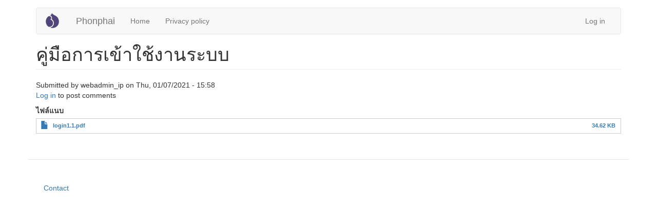

--- FILE ---
content_type: text/html; charset=UTF-8
request_url: https://ws.phonphai.org/index.php/node/28
body_size: 3312
content:
<!DOCTYPE html>
<html  lang="en" dir="ltr" prefix="content: http://purl.org/rss/1.0/modules/content/  dc: http://purl.org/dc/terms/  foaf: http://xmlns.com/foaf/0.1/  og: http://ogp.me/ns#  rdfs: http://www.w3.org/2000/01/rdf-schema#  schema: http://schema.org/  sioc: http://rdfs.org/sioc/ns#  sioct: http://rdfs.org/sioc/types#  skos: http://www.w3.org/2004/02/skos/core#  xsd: http://www.w3.org/2001/XMLSchema# ">
  <head>
    <meta charset="utf-8" />
<meta name="Generator" content="Drupal 8 (https://www.drupal.org)" />
<meta name="MobileOptimized" content="width" />
<meta name="HandheldFriendly" content="true" />
<meta name="viewport" content="width=device-width, initial-scale=1.0" />
<link rel="shortcut icon" href="/themes/custom/bootstrap/favicon.ico" type="image/vnd.microsoft.icon" />
<link rel="canonical" href="http://ws.phonphai.org/index.php/node/28" />
<link rel="shortlink" href="http://ws.phonphai.org/index.php/node/28" />
<link rel="revision" href="http://ws.phonphai.org/index.php/node/28" />

    <title>คู่มือการเข้าใช้งานระบบ | Phonphai</title>
    <link rel="stylesheet" media="all" href="/core/modules/system/css/components/align.module.css?t6ktsb" />
<link rel="stylesheet" media="all" href="/core/modules/system/css/components/fieldgroup.module.css?t6ktsb" />
<link rel="stylesheet" media="all" href="/core/modules/system/css/components/container-inline.module.css?t6ktsb" />
<link rel="stylesheet" media="all" href="/core/modules/system/css/components/clearfix.module.css?t6ktsb" />
<link rel="stylesheet" media="all" href="/core/modules/system/css/components/details.module.css?t6ktsb" />
<link rel="stylesheet" media="all" href="/core/modules/system/css/components/hidden.module.css?t6ktsb" />
<link rel="stylesheet" media="all" href="/core/modules/system/css/components/item-list.module.css?t6ktsb" />
<link rel="stylesheet" media="all" href="/core/modules/system/css/components/js.module.css?t6ktsb" />
<link rel="stylesheet" media="all" href="/core/modules/system/css/components/nowrap.module.css?t6ktsb" />
<link rel="stylesheet" media="all" href="/core/modules/system/css/components/position-container.module.css?t6ktsb" />
<link rel="stylesheet" media="all" href="/core/modules/system/css/components/progress.module.css?t6ktsb" />
<link rel="stylesheet" media="all" href="/core/modules/system/css/components/reset-appearance.module.css?t6ktsb" />
<link rel="stylesheet" media="all" href="/core/modules/system/css/components/resize.module.css?t6ktsb" />
<link rel="stylesheet" media="all" href="/core/modules/system/css/components/sticky-header.module.css?t6ktsb" />
<link rel="stylesheet" media="all" href="/core/modules/system/css/components/system-status-counter.css?t6ktsb" />
<link rel="stylesheet" media="all" href="/core/modules/system/css/components/system-status-report-counters.css?t6ktsb" />
<link rel="stylesheet" media="all" href="/core/modules/system/css/components/system-status-report-general-info.css?t6ktsb" />
<link rel="stylesheet" media="all" href="/core/modules/system/css/components/tablesort.module.css?t6ktsb" />
<link rel="stylesheet" media="all" href="/core/modules/system/css/components/tree-child.module.css?t6ktsb" />
<link rel="stylesheet" media="all" href="https://cdn.jsdelivr.net/npm/bootstrap@3.4.1/dist/css/bootstrap.css" integrity="sha256-0XAFLBbK7DgQ8t7mRWU5BF2OMm9tjtfH945Z7TTeNIo=" crossorigin="anonymous" />
<link rel="stylesheet" media="all" href="https://cdn.jsdelivr.net/npm/@unicorn-fail/drupal-bootstrap-styles@0.0.1/dist/3.4.0/8.x-3.x/drupal-bootstrap.css" integrity="sha512-RUOeVmsTRyTAbl6b8I+bazmSEhlTmS2Dt58NMpOvED7LJ6qy4CnfSoVoHcQw4a1uFYNxzaeDUbD7lQ/7Vo7OTg==" crossorigin="anonymous" />

    
<!--[if lte IE 8]>
<script src="/core/assets/vendor/html5shiv/html5shiv.min.js?v=3.7.3"></script>
<![endif]-->

  </head>
  <body class="path-node page-node-type-article has-glyphicons">
    <a href="#main-content" class="visually-hidden focusable skip-link">
      Skip to main content
    </a>
    
      <div class="dialog-off-canvas-main-canvas" data-off-canvas-main-canvas>
              <header class="navbar navbar-default container" id="navbar" role="banner">
            <div class="navbar-header">
          <div class="region region-navigation">
          <a class="logo navbar-btn pull-left" href="/index.php/" title="Home" rel="home">
      <img src="/themes/custom/bootstrap/logo.svg" alt="Home" />
    </a>
        <a class="name navbar-brand" href="/index.php/" title="Home" rel="home">Phonphai</a>
    
  </div>

                          <button type="button" class="navbar-toggle" data-toggle="collapse" data-target="#navbar-collapse">
            <span class="sr-only">Toggle navigation</span>
            <span class="icon-bar"></span>
            <span class="icon-bar"></span>
            <span class="icon-bar"></span>
          </button>
              </div>

                    <div id="navbar-collapse" class="navbar-collapse collapse">
            <div class="region region-navigation-collapsible">
    <nav role="navigation" aria-labelledby="block-bootstrap-main-menu-menu" id="block-bootstrap-main-menu">
            <h2 class="sr-only" id="block-bootstrap-main-menu-menu">Main navigation</h2>

      
      <ul class="menu menu--main nav navbar-nav">
                      <li class="first">
                                        <a href="/" data-drupal-link-system-path="&lt;front&gt;">Home</a>
              </li>
                      <li class="last">
                                        <a href="/privacy-policy" data-drupal-link-system-path="node/1">Privacy policy</a>
              </li>
        </ul>
  

  </nav>
<nav role="navigation" aria-labelledby="block-bootstrap-account-menu-menu" id="block-bootstrap-account-menu">
            <h2 class="sr-only" id="block-bootstrap-account-menu-menu">User account menu</h2>

      
      <ul class="menu menu--account nav navbar-nav navbar-right">
                      <li class="first last">
                                        <a href="/user/login" data-drupal-link-system-path="user/login">Log in</a>
              </li>
        </ul>
  

  </nav>

  </div>

        </div>
                </header>
  
  <div role="main" class="main-container container js-quickedit-main-content">
    <div class="row">

                              <div class="col-sm-12" role="heading">
              <div class="region region-header">
      
<div data-drupal-messages-fallback class="hidden"></div>
    <h1 class="page-header"><span property="schema:name">คู่มือการเข้าใช้งานระบบ</span>
</h1>


  </div>

          </div>
              
            
                  <section class="col-sm-12">

                
                                      
                  
                          <a id="main-content"></a>
            <div class="region region-content">
      <article data-history-node-id="28" role="article" about="/index.php/node/28" typeof="schema:Article" class="article is-promoted full clearfix">

  
      <span property="schema:name" content="คู่มือการเข้าใช้งานระบบ" class="hidden"></span>
  <span property="schema:interactionCount" content="UserComments:0" class="hidden"></span>


      <footer>
      <article typeof="schema:Person" about="/user/64">
  </article>

      <div class="author">
        Submitted by <span rel="schema:author"><span lang="" about="/index.php/user/64" typeof="schema:Person" property="schema:name" datatype="">webadmin_ip</span></span>
 on <span property="schema:dateCreated" content="2021-01-07T08:58:23+00:00">Thu, 01/07/2021 - 15:58</span>
          <span property="schema:dateCreated" content="2021-01-07T08:58:23+00:00" class="hidden"></span>

      </div>
    </footer>
  
  <div class="content">
    <ul class="links inline list-inline"><li class="comment-forbidden"><a href="/index.php/user/login?destination=/index.php/node/28%23comment-form">Log in</a> to post comments</li></ul><section rel="schema:comment">
  
  

  
</section>

  <div class="field field--name-field-attachment field--type-file field--label-above">
    <div class="field--label">ไฟล์แนบ</div>
              <div class="field--item"><span class="file file--mime-application-pdf file--application-pdf icon-before"><span class="file-icon"><span class="icon glyphicon glyphicon-file text-primary" aria-hidden="true"></span></span><span class="file-link"><a href="https://ws.phonphai.org/sites/default/files/2021-01/login1.1.pdf" type="application/pdf; length=35455" title="Open file in new window" target="_blank" data-toggle="tooltip" data-placement="bottom">login1.1.pdf</a></span><span class="file-size">34.62 KB</span></span></div>
          </div>

  </div>

</article>


  </div>

              </section>

                </div>
  </div>

      <footer class="footer container" role="contentinfo">
        <div class="region region-footer">
    <nav role="navigation" aria-labelledby="block-bootstrap-footer-menu" id="block-bootstrap-footer">
            
  <h2 class="visually-hidden" id="block-bootstrap-footer-menu">Footer menu</h2>
  

        
      <ul class="menu menu--footer nav">
                      <li class="first last">
                                        <a href="/contact" data-drupal-link-system-path="contact">Contact</a>
              </li>
        </ul>
  

  </nav>

  </div>

    </footer>
  
  </div>

    
    <script type="application/json" data-drupal-selector="drupal-settings-json">{"path":{"baseUrl":"\/index.php\/","scriptPath":null,"pathPrefix":"","currentPath":"node\/28","currentPathIsAdmin":false,"isFront":false,"currentLanguage":"en"},"pluralDelimiter":"\u0003","suppressDeprecationErrors":true,"bootstrap":{"forms_has_error_value_toggle":1,"modal_animation":1,"modal_backdrop":"true","modal_focus_input":1,"modal_keyboard":1,"modal_select_text":1,"modal_show":1,"modal_size":"","popover_enabled":1,"popover_animation":1,"popover_auto_close":1,"popover_container":"body","popover_content":"","popover_delay":"0","popover_html":0,"popover_placement":"right","popover_selector":"","popover_title":"","popover_trigger":"click","tooltip_enabled":1,"tooltip_animation":1,"tooltip_container":"body","tooltip_delay":"0","tooltip_html":0,"tooltip_placement":"auto left","tooltip_selector":"","tooltip_trigger":"hover"},"user":{"uid":0,"permissionsHash":"58a18c6268c093d935ea4f02c958c98e565b6a916820e26d0e866b61d5cd94ec"}}</script>
<script src="/core/assets/vendor/jquery/jquery.min.js?v=3.5.1"></script>
<script src="/core/assets/vendor/underscore/underscore-min.js?v=1.13.1"></script>
<script src="/core/misc/drupalSettingsLoader.js?v=8.9.20"></script>
<script src="/core/misc/drupal.js?v=8.9.20"></script>
<script src="/core/misc/drupal.init.js?v=8.9.20"></script>
<script src="https://cdn.jsdelivr.net/npm/bootstrap@3.4.1/dist/js/bootstrap.js" integrity="sha256-29KjXnLtx9a95INIGpEvHDiqV/qydH2bBx0xcznuA6I=" crossorigin="anonymous"></script>
<script src="/themes/custom/bootstrap/js/drupal.bootstrap.js?t6ktsb"></script>
<script src="/themes/custom/bootstrap/js/attributes.js?t6ktsb"></script>
<script src="/themes/custom/bootstrap/js/theme.js?t6ktsb"></script>
<script src="/themes/custom/bootstrap/js/popover.js?t6ktsb"></script>
<script src="/themes/custom/bootstrap/js/tooltip.js?t6ktsb"></script>

  </body>
</html>
